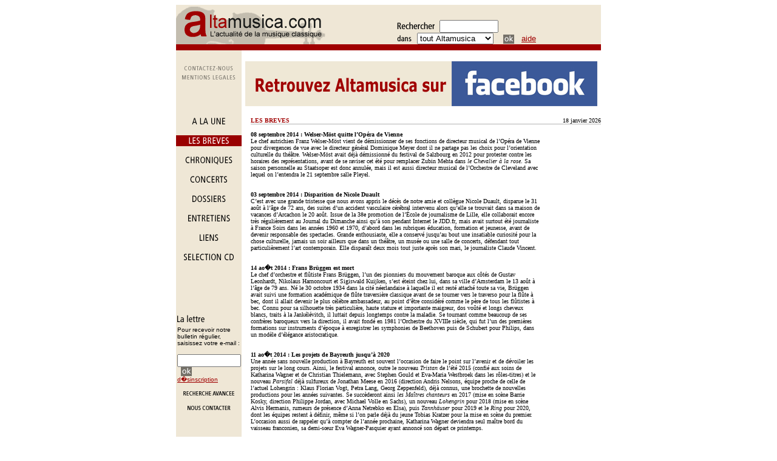

--- FILE ---
content_type: text/html; charset=UTF-8
request_url: http://www.altamusica.com/breves/index.php?pageCourante=42&nbResInf=205&nbPage=197&nbRes=985
body_size: 8402
content:

<html><head><title>Les br&ecirc;ves d'Altamusica</title><meta name=description content=' Retrouver toute l actualite internationale de la musique classique - concerts, entretiens, critiques de concerts, chroniques, dossiers, selection de cd et revues de presse '><meta name=keywords content=' musique classique, musique, classique, chronique, critiques, dossiers, entretiens, revue de presse, Bastille, Garnier, orchestre de Paris, france, paris, concerts, festivals, artistes, compositeurs, music, France, Paris, classical, festival, classiques, classic, music, baroque, orchestre, opera, CD, compact disque, disc, artiste, salle, disque, concert, pianiste, musiques, selection, instruments, classiques, pianistes, concerts, salles, compositeur, composers, disques, billets, pianists, operas, symphony, orchestra, critique musicale, musical review, quatuor, quartet, quotidien, daily, news, selections, auteur, arts, entertainment, art, visual, compact disque, guide, celebrities, performing, media, recordings, reviews, photos, calendar, events, europe, international, interviews, museums, magazines, criticism, journalists, vocal music, cd, instrumental music, piano, violin,, chamber music, cello, viola, profiles, listings, pavarotti, soprano, mezzo, alto, tenor, baritone, bass, choral music, organ, musique classique, op�ra, operetta, musique vocale, musique instrumentale, piano, violon, orchestre symphonique, musique de chambre, violoncelle, alto, profils, calendrier, t�nor, baryton, basse, musique chorale, mp3, france, tenor, professionnel, paris, international '><meta http-equiv='Content-type' content='text/html; charset=utf-8' /> </head><script language=JavaScript>
        
        

	if (document.images){
		var PlanOn = new Image();
		PlanOn.src = 'http://www.altamusica.com/wpic/navplan-on.gif';
		var PlanOff = new Image();
		PlanOff.src = 'http://www.altamusica.com/wpic/navplan-off.gif';
		
		var ContactOn = new Image();
		ContactOn.src = 'http://www.altamusica.com/wpic/navcontact-on.gif';
		var ContactOff = new Image();
		ContactOff.src = 'http://www.altamusica.com/wpic/navcontact-off.gif';
		
		var MentionOn = new Image();
		MentionOn.src = 'http://www.altamusica.com/wpic/navmention-on.gif';
		var MentionOff = new Image();
		MentionOff.src = 'http://www.altamusica.com/wpic/navmention-off.gif';
		
		
		var DanseOn = new Image();
		DanseOn.src = 'http://www.altamusica.com/wpic/nav/leftdanse-on.gif';
		var DanseOff = new Image();
		DanseOff.src = 'http://www.altamusica.com/wpic/nav/leftdanse-off.gif';
		
		var AccueilOn = new Image();
		AccueilOn.src = 'http://www.altamusica.com/wpic/nav/leftaccueil-on.gif';
		var AccueilOff = new Image();
		AccueilOff.src = 'http://www.altamusica.com/wpic/nav/leftaccueil-off.gif';
		
		var BreveOn = new Image();
		BreveOn.src = 'http://www.altamusica.com/wpic/nav/leftbreve-on.gif';
		var BreveOff = new Image();
		BreveOff.src = 'http://www.altamusica.com/wpic/nav/leftbreve-off.gif';
		
		
		var CalendrierOn = new Image();
		CalendrierOn.src = 'http://www.altamusica.com/wpic/nav/leftcalendrier-on.gif';
		var CalendrierOff = new Image();
		CalendrierOff.src = 'http://www.altamusica.com/wpic/nav/leftcalendrier-off.gif';

		
		
		
		var ChroniqueOn = new Image();
		ChroniqueOn.src = 'http://www.altamusica.com/wpic/nav/leftchronique-on.gif';
		var ChroniqueOff = new Image();
		ChroniqueOff.src = 'http://www.altamusica.com/wpic/nav/leftchronique-off.gif';
		
		var ConcertOn = new Image();
		ConcertOn.src = 'http://www.altamusica.com/wpic/nav/leftconcert-on.gif';
		var ConcertOff = new Image();
		ConcertOff.src = 'http://www.altamusica.com/wpic/nav/leftconcert-off.gif';
		
		var DossierOn = new Image();
		DossierOn.src = 'http://www.altamusica.com/wpic/nav/leftdossier-on.gif';
		var DossierOff = new Image();
		DossierOff.src = 'http://www.altamusica.com/wpic/nav/leftdossier-off.gif';
		
		var EntretienOn = new Image();
		EntretienOn.src = 'http://www.altamusica.com/wpic/nav/leftentretien-on.gif';
		var EntretienOff = new Image();
		EntretienOff.src = 'http://www.altamusica.com/wpic/nav/leftentretien-off.gif';
		
		var LiensOn = new Image();
		LiensOn.src = 'http://www.altamusica.com/wpic/nav/leftlien-on.gif';
		var LiensOff = new Image();
		LiensOff.src = 'http://www.altamusica.com/wpic/nav/leftlien-off.gif';
		
		var RevueOn = new Image();
		RevueOn.src = 'http://www.altamusica.com/wpic/nav/leftrevue-on.gif';
		var RevueOff = new Image();
		RevueOff.src = 'http://www.altamusica.com/wpic/nav/leftrevue-off.gif';
		
		var CdOn = new Image();
		CdOn.src = 'http://www.altamusica.com/wpic/nav/leftcd-on.gif';
		var CdOff = new Image();
		CdOff.src = 'http://www.altamusica.com/wpic/nav/leftcd-off.gif';

	
		var LeftcontactOn = new Image();
		LeftcontactOn.src = 'http://www.altamusica.com/wpic/nav/leftcontact-on.gif';
		var LeftcontactOff = new Image();
		LeftcontactOff.src = 'http://www.altamusica.com/wpic/nav/leftcontact-off.gif';
	
	
		var RechercheOn = new Image();
		RechercheOn.src = 'http://www.altamusica.com/wpic/nav/leftrecherche-on.gif';
		var RechercheOff = new Image();
		RechercheOff.src = 'http://www.altamusica.com/wpic/nav/leftrecherche-off.gif';
	
	
		var AuteurOn = new Image();
		AuteurOn.src = 'http://www.altamusica.com/wpic/nav/navauteur-on.gif';
		var AuteurOff = new Image();
		AuteurOff.src = 'http://www.altamusica.com/wpic/nav/navauteur-off.gif';
	
	
		var DateOn = new Image();
		DateOn.src = 'http://www.altamusica.com/wpic/nav/navdate-on.gif';
		var DateOff = new Image();
		DateOff.src = 'http://www.altamusica.com/wpic/nav/navdate-off.gif';
		
		
		var VilleOn = new Image();
		VilleOn.src = 'http://www.altamusica.com/wpic/nav/navville-on.gif';
		var VilleOff = new Image();
		VilleOff.src = 'http://www.altamusica.com/wpic/nav/navville-off.gif';
	
	
	
	
	
	} // Fin du if
	
	function act(imgName) {
		if (document.images) {
			document[imgName].src = eval(imgName + 'On.src');
		}
	}
	
	
	function inact(imgName) {
		if (document.images) {
			document[imgName].src = eval(imgName + 'Off.src');
		}
	}
	
	</script><body bgcolor=white text=#000000 link=#a00000 vlink=#757169 alink=#757169><div align=center><!-- navigation generale --><table width=700 cellpadding=0 cellspacing=0 border=0><tr><td valign=top bgcolor=#EFE7D6><table width=100% cellpadding=0 cellspacing=0 border=0><tr><td valign=bottom width=400 bgcolor=#EFE7D6><a href=http://www.altamusica.com/index.php><img src=http://www.altamusica.com/wpic/nav/logaltamusica3.gif width=246 height=65 border=0 alt='altamusica'></a></td><form method=post action="http://www.altamusica.com/altaSearch.php"><td valign=bottom width=400 bgcolor=#EFE7D6><img src=http://www.altamusica.com/wpic/recherche.gif width=62 height=12 border=0 >&nbsp;<input type=text name=moteur size=10><br><img src=http://www.altamusica.com/wpic/dans.gif width=25 height=12 border=0 > &nbsp;<select name="Rubrique" size=1 ><option value=5>la Chronique</option><option value=3>les Concerts</option><option value=14>la Danse</option><option value=6>les Dossiers</option><option value=1>les Entretiens</option><option value=4>les S&eacute;lections CD</option><option value=all selected>tout Altamusica</option><option value=date>par Date</option><option value=auteur>par Auteur</option></select>&nbsp;&nbsp;<input type=image width=18 height=15 border=0 value=Ok name='Rechercher dans le site' src=http://www.altamusica.com/wpic/nav/boutok.gif align=absmiddle>&nbsp;&nbsp;<font face=arial,helvetica,sans-serif SIZE=2><a href=http://www.altamusica.com/recherche.php>aide</a></font></td></form></tr></table></td></tr><tr><td valign=top bgcolor=#a00000><img src=http://www.altamusica.com/wpic/nav/dot0.gif width=100% height=10 hspace=0 vspace=0 border=0></td></tr></table><table width=700 cellpadding=0 cellspacing=0 border=0><tr><td valign=top bgcolor=#efe7d6 width=108><br><!-- nous contacter	--><a href=http://www.altamusica.com/help/contact.php onmouseout=inact('Contact') onmouseover=act('Contact')><img name=Contact src=http://www.altamusica.com/wpic/navcontact-off.gif width=108 height=18 hspace=0 vspace=0 border=0></a><br><!-- mentions legales	--><a href=http://www.altamusica.com/help/mention.php onmouseout=inact('Mention') onmouseover=act('Mention')><img name=Mention src=http://www.altamusica.com/wpic/navmention-off.gif width=108 height=16 hspace=0 vspace=0 border=0></a><br></td><td valign=top width=592><div align=center><br><a href=http://www.facebook.com/pages/Altamusicacom/342745349082617 target=blank><img src=http://www.altamusica.com/banner/logo_altamusica_facebook_light.jpg border=0 width=580></a><img src=http://www.altamusica.com/wpic/nav/dot0.gif></div></td></tr></table><!-- end navigation generale --><table width=700 cellpadding=0 cellspacing=0 border=0><tr><td valign=top width=108 bgcolor=#EFE7D6><!-- accueil --><a href=http://www.altamusica.com/index.php onmouseout=inact('Accueil') onmouseover=act('Accueil')><img name=Accueil src=http://www.altamusica.com/wpic/nav/leftaccueil-off.gif width=108 height=34 hspace=0 vspace=0 border=0><br><!-- breve --><a href=http://www.altamusica.com/breves/index.php?nbResInf=0&pageCourante=1><img name=Breve src=http://www.altamusica.com/wpic/nav/leftbreve-clic.gif width=108 height=32 hspace=0 vspace=0 border=0></a><br><!-- chronique --><a href=http://www.altamusica.com/chroniques/ onmouseout=inact('Chronique') onmouseover=act('Chronique')><img name=Chronique src=http://www.altamusica.com/wpic/nav/leftchronique-off.gif width=108 height=32 hspace=0 vspace=0 border=0></a><br><!-- concerts --><a href=http://www.altamusica.com/concerts/ onmouseout=inact('Concert') onmouseover=act('Concert')><img name=Concert src=http://www.altamusica.com/wpic/nav/leftconcert-off.gif hspace=0 vspace=0 border=0></a><br><!-- dossiers --><a href=http://www.altamusica.com/dossiers/ onmouseout=inact('Dossier') onmouseover=act('Dossier')><img name=Dossier src=http://www.altamusica.com/wpic/nav/leftdossier-off.gif width=108 height=32 hspace=0 vspace=0 border=0></a><br><!-- entretien --><a href=http://www.altamusica.com/entretiens/ onmouseout=inact('Entretien') onmouseover=act('Entretien')><img name=Entretien src=http://www.altamusica.com/wpic/nav/leftentretien-off.gif width=108 height=32 hspace=0 vspace=0 border=0></a><br><!-- liens --><a href=http://www.altamusica.com/liens/ onmouseout=inact('Liens') onmouseover=act('Liens')><img name=Liens src=http://www.altamusica.com/wpic/nav/leftlien-off.gif width=108 height=32 hspace=0 vspace=0 border=0></a><br><!-- selection cd --><a href=http://www.altamusica.com/selectioncd/ onmouseout=inact('Cd') onmouseover=act('Cd')><img name=Cd src=http://www.altamusica.com/wpic/nav/leftcd-off.gif width=108 height=32 hspace=0 vspace=0 border=0></a><br><br><p>&nbsp;<br><p>&nbsp;<br><table width=108 bgcolor='#EFE7D6' cellpadding=0 cellspacing=0 border=0><tr><td><img src=http://www.altamusica.com/wpic/nav/dot0.gif width=2 height=1 hspace=0 vspace=0 border=0></td><form method=post action="http://www.altamusica.com/help/lettre.php"><td valign=top><font face=verdana,helvetica,sans-serif size=2><img src=http://www.altamusica.com/wpic/nav/lettre2.gif width=46 height=19 border=0><br><font size=-2 face=helvetica,verdana,sans-serif><font face=helvetica size=1>Pour recevoir notre bulletin r&eacute;gulier,<br> saisissez votre e-mail :<p><input type=text name=email size=11></font> &nbsp; <input type=hidden name=action value='inscription'><input type=image width=18 height=15 border=0 value=Ok name=Ok src=http://www.altamusica.com/wpic/nav/boutok.gif align=absmiddle><br><a href=http://www.altamusica.com/help/inscription.php>d�sinscription</a><br><br></font></td></form></tr></table><!-- recherche --><a href=http://www.altamusica.com/recherche.php onmouseout=inact('Recherche') onmouseover=act('Recherche')><img name=Recherche src=http://www.altamusica.com/wpic/nav/leftrecherche-off.gif width=108 height=13 hspace=0 vspace=0 border=0></a><br><!-- contact --><a href=http://www.altamusica.com/help/contact.php onmouseout=inact('Leftcontact') onmouseover=act('Leftcontact')><img name=Leftcontact src=http://www.altamusica.com/wpic/nav/leftcontact-off.gif width=108 height=24hspace=0 vspace=0 border=0></a><br><!-- end rubriques --></font></td><!-- end NAVIGATION GAUCHE --><td><img src=http://www.altamusica.com/wpic/nav/dot0.gif width=5 height=1 hspace=0 vspace=0 border=0></td><td valign=top width=577><br><table width=100% cellpadding=0 cellspacing=0 border=0><tr><td width=60% valign=top><font face='verdana' size=1><font color=#a00000><b>LES BREVES</b></font></font></td><td width=40% valign=top><font face='verdana' size=1><div align=right>18 janvier 2026</div></font></td></tr><tr><td colspan=2 bgcolor=#b2b2b2><font face=verdana,helvetica,sans-serif size=2><img src=/wpic/nav/dot0.gif width=1 hspace=0 vspace=0 border=0></font></td></tr></table><table width=477 cellpadding=0 cellspacing=0 border=0><tr><td width=477 valign=top><font face='verdana' size=1><a name=2828><br></a><b>08 septembre 2014 : <B>Welser-Möst quitte l’Opéra de Vienne</B></b><br>Le chef autrichien Franz Welser-Möst vient de démissionner de ses fonctions de directeur musical de l’Opéra de Vienne pour divergences de vue avec le directeur général Dominique Meyer dont il ne partage pas les choix pour l’orientation culturelle du théâtre. Welser-Möst avait déjà démissionné du festival de Salzbourg en 2012 pour protester contre les horaires des représentations, avant de se raviser cet été pour remplacer Zubin Mehta dans <I>le Chevalier à la rose</I>. Sa saison personnelle au Staatsoper est donc annulée, mais il est aussi directeur musical de l’Orchestre de Cleveland avec lequel on l’entendra le 21 septembre salle Pleyel.<br><br><a name=2827><br></a><b>03 septembre 2014 : <B>Disparition de Nicole Duault</B></b><br>C’est avec une grande tristesse que nous avons appris le décès de notre amie et collègue Nicole Duault, disparue le 31 août à l’âge de 72 ans, des suites d’un accident vasculaire cérébral intervenu alors qu’elle se trouvait dans sa maison de vacances d’Arcachon le 20 août. Issue de la 38e promotion de l’École de journalisme de Lille, elle collaborait encore très régulièrement au Journal du Dimanche ainsi qu’à son pendant Internet le JDD.fr, mais avait surtout été journaliste à France Soirs dans les années 1960 et 1970, d’abord dans les rubriques éducation, formation et jeunesse, avant de devenir responsable des spectacles. Grande enthousiaste, elle a conservé jusqu’au bout une insatiable curiosité pour la chose culturelle, jamais un soir ailleurs que dans un théâtre, un musée ou une salle de concerts, défendant tout particulièrement l’art contemporain. Elle disparaît deux mois tout juste après son mari, le journaliste Claude Vincent.<br><br><a name=2826><br></a><b>14 ao�t 2014 : <B>Frans Brüggen est mort</B></b><br>Le chef d’orchestre et flûtiste Frans Brüggen, l’un des pionniers du mouvement baroque aux côtés de Gustav Leonhardt, Nikolaus Harnoncourt et Sigiswald Kuijken, s’est éteint chez lui, dans sa ville d’Amsterdam le 13 août à l’âge de 79 ans. Né le 30 octobre 1934 dans la cité néerlandaise à laquelle il est resté attaché toute sa vie, Brüggen avait suivi une formation académique de flûte traversière classique avant de se tourner vers le traverso pour la flûte à bec, dont il allait devenir le plus célèbre ambassadeur, au point d’être considéré comme le père de tous les flûtistes à bec. Connu pour sa silhouette très particulière, haute stature et importante maigreur, dos voûté et longs cheveux blancs, traits à la Jankélévitch, il luttait depuis longtemps contre la maladie. Se tournant comme beaucoup de ses confrères baroqueux vers la direction, il avait fondé en 1981 l’Orchestre du XVIIIe siècle, qui fut l’un des premières formations sur instruments d’époque à enregistrer les symphonies de Beethoven puis de Schubert pour Philips, dans un modèle d’élégance aristocratique.<br><br><a name=2825><br></a><b>11 ao�t 2014 : <B>Les projets de Bayreuth jusqu’à 2020</B></b><br>Une année sans nouvelle production à Bayreuth est souvent l’occasion de faire le point sur l’avenir et de dévoiler les projets sur le long cours. Ainsi, le festival annonce, outre le nouveau <I>Tristan</I> de l’été 2015 (confié aux soins de Katharina Wagner et de Christian Thielemann, avec Stephen Gould et Eva-Maria Westbroek dans les rôles-titres) et le nouveau <I>Parsifal</I> déjà sulfureux de Jonathan Meese en 2016 (direction Andris Nelsons, équipe proche de celle de l’actuel Lohengrin : Klaus Florian Vogt, Petra Lang, Georg Zeppenfeld), déjà connus, une brochette de nouvelles productions pour les années suivantes. Se succèderont ainsi <I>les Maîtres chanteurs</I> en 2017 (mise en scène Barrie Kosky, direction Philippe Jordan, avec Michael Volle en Sachs), un nouveau <I>Lohengrin</I> pour 2018 (mise en scène Alvis Hermanis, rumeurs de présence d’Anna Netrebko en Elsa), puis <I>Tannhäuser</I> pour 2019 et le <I>Ring</I> pour 2020, dont les équipes restent à définir, même si l’on parle déjà du jeune Tobias Kratzer pour la mise en scène du premier. L’occasion aussi de rappeler qu’à compter de l’année prochaine, Katharina Wagner deviendra seul maître bord du vaisseau franconien, sa demi-sœur Eva Wagner-Pasquier ayant annoncé son départ ce printemps.<br><br><a name=2824><br></a><b>28 juillet 2014 : <B>Décès de Carlo Bergonzi</B></b><br>Carlo Bergonzi, qui vient de décéder à l’âge de 90 ans, fut l’une des figures majeures du monde des ténors en ces années 1960 si riches en très belles voix. Né près de Parme en 1924, il commença ses études vocales dans sa ville natale à 14 ans, études interrompues par la Seconde Guerre mondiale. Fait prisonnier par les Allemands, il fut interné dans un camp mais libéré à la fin des hostilités, et il reprit son travail vocal, au Conservatoire Boito de Parme. Il débuta très vite une carrière professionnelle, mais comme baryton. En 1948, il débutait en chantant Figaro dans <I>le Barbier de Séville</I>. Il pratiqua ce répertoire jusqu’en 1951 où, ayant retravaillé sa voix, il faisait de seconds débuts, cette fois comme ténor dans <I>André Chénier</I> de Giordano. La gloire lui vint quand il aborda les grands rôles verdiens sur les grandes scènes mondiales. En 1956, il chantait Radamès dans <I>Aïda</I> au Metropolitan Opera de New York, théâtre dont il fut l’une des gloires. Partenaire très fréquent de la Tebaldi notamment au disque, il parcourut au plus haut niveau le répertoire vériste et verdien notamment dans le monde entier. Sa voix, si elle n’avait pas la puissance naturelle de certains de ses rivaux, était si bien en place qu’elle passait n’importe quel orchestre dans n’importe quel lieu, y compris par exemple dans les rôles les plus lourds de Verdi, au Colón de Buenos Aires ou à Vérone. Elle se caractérisait par la subtilité d’une émission très raffinée, par un timbre musical et d’une superbe couleur, par un art du phrasé qui rendait avant tout justice à la musique. Ce n’était pas un très bon comédien, mais ses personnages prenaient vie grâce à son art du chant qui comme après lui Pavarotti suffisait à transporter les publics les plus difficiles et les plus nombreux. Sa discographie est abondante et laisse une trace fidèle de cette voix d’exception menée par un grand musicien.<br><br>&nbsp;<br></font></td></tr></table><div align=right><font face=verdana,verdana,sans-serif size=1>[&nbsp; &nbsp;page <a href=http://www.altamusica.com/breves/index.php?pageCourante=1&nbResInf=0&nbPage=200&nbRes=999#Ancre>1</a>&nbsp;<a href=http://www.altamusica.com/breves/index.php?pageCourante=2&nbResInf=5&nbPage=200&nbRes=999#Ancre>2</a>&nbsp;<a href=http://www.altamusica.com/breves/index.php?pageCourante=3&nbResInf=10&nbPage=200&nbRes=999#Ancre>3</a>&nbsp;<a href=http://www.altamusica.com/breves/index.php?pageCourante=4&nbResInf=15&nbPage=200&nbRes=999#Ancre>4</a>&nbsp;<a href=http://www.altamusica.com/breves/index.php?pageCourante=5&nbResInf=20&nbPage=200&nbRes=999#Ancre>5</a>&nbsp;<a href=http://www.altamusica.com/breves/index.php?pageCourante=6&nbResInf=25&nbPage=200&nbRes=999#Ancre>6</a>&nbsp;<a href=http://www.altamusica.com/breves/index.php?pageCourante=7&nbResInf=30&nbPage=200&nbRes=999#Ancre>7</a>&nbsp;<a href=http://www.altamusica.com/breves/index.php?pageCourante=8&nbResInf=35&nbPage=200&nbRes=999#Ancre>8</a>&nbsp;<a href=http://www.altamusica.com/breves/index.php?pageCourante=9&nbResInf=40&nbPage=200&nbRes=999#Ancre>9</a>&nbsp;<a href=http://www.altamusica.com/breves/index.php?pageCourante=10&nbResInf=45&nbPage=200&nbRes=999#Ancre>10</a>&nbsp;<a href=http://www.altamusica.com/breves/index.php?pageCourante=11&nbResInf=50&nbPage=200&nbRes=999#Ancre>11</a>&nbsp;<a href=http://www.altamusica.com/breves/index.php?pageCourante=12&nbResInf=55&nbPage=200&nbRes=999#Ancre>12</a>&nbsp;<a href=http://www.altamusica.com/breves/index.php?pageCourante=13&nbResInf=60&nbPage=200&nbRes=999#Ancre>13</a>&nbsp;<a href=http://www.altamusica.com/breves/index.php?pageCourante=14&nbResInf=65&nbPage=200&nbRes=999#Ancre>14</a>&nbsp;<a href=http://www.altamusica.com/breves/index.php?pageCourante=15&nbResInf=70&nbPage=200&nbRes=999#Ancre>15</a>&nbsp;<a href=http://www.altamusica.com/breves/index.php?pageCourante=16&nbResInf=75&nbPage=200&nbRes=999#Ancre>16</a>&nbsp;<a href=http://www.altamusica.com/breves/index.php?pageCourante=17&nbResInf=80&nbPage=200&nbRes=999#Ancre>17</a>&nbsp;<a href=http://www.altamusica.com/breves/index.php?pageCourante=18&nbResInf=85&nbPage=200&nbRes=999#Ancre>18</a>&nbsp;<a href=http://www.altamusica.com/breves/index.php?pageCourante=19&nbResInf=90&nbPage=200&nbRes=999#Ancre>19</a>&nbsp;<a href=http://www.altamusica.com/breves/index.php?pageCourante=20&nbResInf=95&nbPage=200&nbRes=999#Ancre>20</a>&nbsp;<a href=http://www.altamusica.com/breves/index.php?pageCourante=21&nbResInf=100&nbPage=200&nbRes=999#Ancre>21</a>&nbsp;<a href=http://www.altamusica.com/breves/index.php?pageCourante=22&nbResInf=105&nbPage=200&nbRes=999#Ancre>22</a>&nbsp;<a href=http://www.altamusica.com/breves/index.php?pageCourante=23&nbResInf=110&nbPage=200&nbRes=999#Ancre>23</a>&nbsp;<a href=http://www.altamusica.com/breves/index.php?pageCourante=24&nbResInf=115&nbPage=200&nbRes=999#Ancre>24</a>&nbsp;<a href=http://www.altamusica.com/breves/index.php?pageCourante=25&nbResInf=120&nbPage=200&nbRes=999#Ancre>25</a>&nbsp;<a href=http://www.altamusica.com/breves/index.php?pageCourante=26&nbResInf=125&nbPage=200&nbRes=999#Ancre>26</a>&nbsp;<a href=http://www.altamusica.com/breves/index.php?pageCourante=27&nbResInf=130&nbPage=200&nbRes=999#Ancre>27</a>&nbsp;<a href=http://www.altamusica.com/breves/index.php?pageCourante=28&nbResInf=135&nbPage=200&nbRes=999#Ancre>28</a>&nbsp;<a href=http://www.altamusica.com/breves/index.php?pageCourante=29&nbResInf=140&nbPage=200&nbRes=999#Ancre>29</a>&nbsp;<a href=http://www.altamusica.com/breves/index.php?pageCourante=30&nbResInf=145&nbPage=200&nbRes=999#Ancre>30</a>&nbsp;<a href=http://www.altamusica.com/breves/index.php?pageCourante=31&nbResInf=150&nbPage=200&nbRes=999#Ancre>31</a>&nbsp;<a href=http://www.altamusica.com/breves/index.php?pageCourante=32&nbResInf=155&nbPage=200&nbRes=999#Ancre>32</a>&nbsp;<a href=http://www.altamusica.com/breves/index.php?pageCourante=33&nbResInf=160&nbPage=200&nbRes=999#Ancre>33</a>&nbsp;<a href=http://www.altamusica.com/breves/index.php?pageCourante=34&nbResInf=165&nbPage=200&nbRes=999#Ancre>34</a>&nbsp;<a href=http://www.altamusica.com/breves/index.php?pageCourante=35&nbResInf=170&nbPage=200&nbRes=999#Ancre>35</a>&nbsp;<a href=http://www.altamusica.com/breves/index.php?pageCourante=36&nbResInf=175&nbPage=200&nbRes=999#Ancre>36</a>&nbsp;<a href=http://www.altamusica.com/breves/index.php?pageCourante=37&nbResInf=180&nbPage=200&nbRes=999#Ancre>37</a>&nbsp;<a href=http://www.altamusica.com/breves/index.php?pageCourante=38&nbResInf=185&nbPage=200&nbRes=999#Ancre>38</a>&nbsp;<a href=http://www.altamusica.com/breves/index.php?pageCourante=39&nbResInf=190&nbPage=200&nbRes=999#Ancre>39</a>&nbsp;<a href=http://www.altamusica.com/breves/index.php?pageCourante=40&nbResInf=195&nbPage=200&nbRes=999#Ancre>40</a>&nbsp;<a href=http://www.altamusica.com/breves/index.php?pageCourante=41&nbResInf=200&nbPage=200&nbRes=999#Ancre>41</a>&nbsp;<a href=http://www.altamusica.com/breves/index.php?pageCourante=42&nbResInf=205&nbPage=200&nbRes=999#Ancre>42</a>&nbsp;<a href=http://www.altamusica.com/breves/index.php?pageCourante=43&nbResInf=210&nbPage=200&nbRes=999#Ancre>43</a>&nbsp;<a href=http://www.altamusica.com/breves/index.php?pageCourante=44&nbResInf=215&nbPage=200&nbRes=999#Ancre>44</a>&nbsp;<a href=http://www.altamusica.com/breves/index.php?pageCourante=45&nbResInf=220&nbPage=200&nbRes=999#Ancre>45</a>&nbsp;<a href=http://www.altamusica.com/breves/index.php?pageCourante=46&nbResInf=225&nbPage=200&nbRes=999#Ancre>46</a>&nbsp;<a href=http://www.altamusica.com/breves/index.php?pageCourante=47&nbResInf=230&nbPage=200&nbRes=999#Ancre>47</a>&nbsp;<a href=http://www.altamusica.com/breves/index.php?pageCourante=48&nbResInf=235&nbPage=200&nbRes=999#Ancre>48</a>&nbsp;<a href=http://www.altamusica.com/breves/index.php?pageCourante=49&nbResInf=240&nbPage=200&nbRes=999#Ancre>49</a>&nbsp;<a href=http://www.altamusica.com/breves/index.php?pageCourante=50&nbResInf=245&nbPage=200&nbRes=999#Ancre>50</a>&nbsp;<a href=http://www.altamusica.com/breves/index.php?pageCourante=51&nbResInf=250&nbPage=200&nbRes=999#Ancre>51</a>&nbsp;<a href=http://www.altamusica.com/breves/index.php?pageCourante=52&nbResInf=255&nbPage=200&nbRes=999#Ancre>52</a>&nbsp;<a href=http://www.altamusica.com/breves/index.php?pageCourante=53&nbResInf=260&nbPage=200&nbRes=999#Ancre>53</a>&nbsp;<a href=http://www.altamusica.com/breves/index.php?pageCourante=54&nbResInf=265&nbPage=200&nbRes=999#Ancre>54</a>&nbsp;<a href=http://www.altamusica.com/breves/index.php?pageCourante=55&nbResInf=270&nbPage=200&nbRes=999#Ancre>55</a>&nbsp;<a href=http://www.altamusica.com/breves/index.php?pageCourante=56&nbResInf=275&nbPage=200&nbRes=999#Ancre>56</a>&nbsp;<a href=http://www.altamusica.com/breves/index.php?pageCourante=57&nbResInf=280&nbPage=200&nbRes=999#Ancre>57</a>&nbsp;<a href=http://www.altamusica.com/breves/index.php?pageCourante=58&nbResInf=285&nbPage=200&nbRes=999#Ancre>58</a>&nbsp;<a href=http://www.altamusica.com/breves/index.php?pageCourante=59&nbResInf=290&nbPage=200&nbRes=999#Ancre>59</a>&nbsp;<a href=http://www.altamusica.com/breves/index.php?pageCourante=60&nbResInf=295&nbPage=200&nbRes=999#Ancre>60</a>&nbsp;<a href=http://www.altamusica.com/breves/index.php?pageCourante=61&nbResInf=300&nbPage=200&nbRes=999#Ancre>61</a>&nbsp;<a href=http://www.altamusica.com/breves/index.php?pageCourante=62&nbResInf=305&nbPage=200&nbRes=999#Ancre>62</a>&nbsp;<a href=http://www.altamusica.com/breves/index.php?pageCourante=63&nbResInf=310&nbPage=200&nbRes=999#Ancre>63</a>&nbsp;<a href=http://www.altamusica.com/breves/index.php?pageCourante=64&nbResInf=315&nbPage=200&nbRes=999#Ancre>64</a>&nbsp;<a href=http://www.altamusica.com/breves/index.php?pageCourante=65&nbResInf=320&nbPage=200&nbRes=999#Ancre>65</a>&nbsp;<a href=http://www.altamusica.com/breves/index.php?pageCourante=66&nbResInf=325&nbPage=200&nbRes=999#Ancre>66</a>&nbsp;<a href=http://www.altamusica.com/breves/index.php?pageCourante=67&nbResInf=330&nbPage=200&nbRes=999#Ancre>67</a>&nbsp;<a href=http://www.altamusica.com/breves/index.php?pageCourante=68&nbResInf=335&nbPage=200&nbRes=999#Ancre>68</a>&nbsp;<a href=http://www.altamusica.com/breves/index.php?pageCourante=69&nbResInf=340&nbPage=200&nbRes=999#Ancre>69</a>&nbsp;<a href=http://www.altamusica.com/breves/index.php?pageCourante=70&nbResInf=345&nbPage=200&nbRes=999#Ancre>70</a>&nbsp;<a href=http://www.altamusica.com/breves/index.php?pageCourante=71&nbResInf=350&nbPage=200&nbRes=999#Ancre>71</a>&nbsp;<a href=http://www.altamusica.com/breves/index.php?pageCourante=72&nbResInf=355&nbPage=200&nbRes=999#Ancre>72</a>&nbsp;<a href=http://www.altamusica.com/breves/index.php?pageCourante=73&nbResInf=360&nbPage=200&nbRes=999#Ancre>73</a>&nbsp;<a href=http://www.altamusica.com/breves/index.php?pageCourante=74&nbResInf=365&nbPage=200&nbRes=999#Ancre>74</a>&nbsp;<a href=http://www.altamusica.com/breves/index.php?pageCourante=75&nbResInf=370&nbPage=200&nbRes=999#Ancre>75</a>&nbsp;<a href=http://www.altamusica.com/breves/index.php?pageCourante=76&nbResInf=375&nbPage=200&nbRes=999#Ancre>76</a>&nbsp;<a href=http://www.altamusica.com/breves/index.php?pageCourante=77&nbResInf=380&nbPage=200&nbRes=999#Ancre>77</a>&nbsp;<a href=http://www.altamusica.com/breves/index.php?pageCourante=78&nbResInf=385&nbPage=200&nbRes=999#Ancre>78</a>&nbsp;<a href=http://www.altamusica.com/breves/index.php?pageCourante=79&nbResInf=390&nbPage=200&nbRes=999#Ancre>79</a>&nbsp;<a href=http://www.altamusica.com/breves/index.php?pageCourante=80&nbResInf=395&nbPage=200&nbRes=999#Ancre>80</a>&nbsp;<a href=http://www.altamusica.com/breves/index.php?pageCourante=81&nbResInf=400&nbPage=200&nbRes=999#Ancre>81</a>&nbsp;<a href=http://www.altamusica.com/breves/index.php?pageCourante=82&nbResInf=405&nbPage=200&nbRes=999#Ancre>82</a>&nbsp;<a href=http://www.altamusica.com/breves/index.php?pageCourante=83&nbResInf=410&nbPage=200&nbRes=999#Ancre>83</a>&nbsp;<a href=http://www.altamusica.com/breves/index.php?pageCourante=84&nbResInf=415&nbPage=200&nbRes=999#Ancre>84</a>&nbsp;<a href=http://www.altamusica.com/breves/index.php?pageCourante=85&nbResInf=420&nbPage=200&nbRes=999#Ancre>85</a>&nbsp;<a href=http://www.altamusica.com/breves/index.php?pageCourante=86&nbResInf=425&nbPage=200&nbRes=999#Ancre>86</a>&nbsp;<a href=http://www.altamusica.com/breves/index.php?pageCourante=87&nbResInf=430&nbPage=200&nbRes=999#Ancre>87</a>&nbsp;<a href=http://www.altamusica.com/breves/index.php?pageCourante=88&nbResInf=435&nbPage=200&nbRes=999#Ancre>88</a>&nbsp;<a href=http://www.altamusica.com/breves/index.php?pageCourante=89&nbResInf=440&nbPage=200&nbRes=999#Ancre>89</a>&nbsp;<a href=http://www.altamusica.com/breves/index.php?pageCourante=90&nbResInf=445&nbPage=200&nbRes=999#Ancre>90</a>&nbsp;<a href=http://www.altamusica.com/breves/index.php?pageCourante=91&nbResInf=450&nbPage=200&nbRes=999#Ancre>91</a>&nbsp;<a href=http://www.altamusica.com/breves/index.php?pageCourante=92&nbResInf=455&nbPage=200&nbRes=999#Ancre>92</a>&nbsp;<a href=http://www.altamusica.com/breves/index.php?pageCourante=93&nbResInf=460&nbPage=200&nbRes=999#Ancre>93</a>&nbsp;<a href=http://www.altamusica.com/breves/index.php?pageCourante=94&nbResInf=465&nbPage=200&nbRes=999#Ancre>94</a>&nbsp;<a href=http://www.altamusica.com/breves/index.php?pageCourante=95&nbResInf=470&nbPage=200&nbRes=999#Ancre>95</a>&nbsp;<a href=http://www.altamusica.com/breves/index.php?pageCourante=96&nbResInf=475&nbPage=200&nbRes=999#Ancre>96</a>&nbsp;<a href=http://www.altamusica.com/breves/index.php?pageCourante=97&nbResInf=480&nbPage=200&nbRes=999#Ancre>97</a>&nbsp;<a href=http://www.altamusica.com/breves/index.php?pageCourante=98&nbResInf=485&nbPage=200&nbRes=999#Ancre>98</a>&nbsp;<a href=http://www.altamusica.com/breves/index.php?pageCourante=99&nbResInf=490&nbPage=200&nbRes=999#Ancre>99</a>&nbsp;<a href=http://www.altamusica.com/breves/index.php?pageCourante=100&nbResInf=495&nbPage=200&nbRes=999#Ancre>100</a>&nbsp;<a href=http://www.altamusica.com/breves/index.php?pageCourante=101&nbResInf=500&nbPage=200&nbRes=999#Ancre>101</a>&nbsp;<a href=http://www.altamusica.com/breves/index.php?pageCourante=102&nbResInf=505&nbPage=200&nbRes=999#Ancre>102</a>&nbsp;<a href=http://www.altamusica.com/breves/index.php?pageCourante=103&nbResInf=510&nbPage=200&nbRes=999#Ancre>103</a>&nbsp;<a href=http://www.altamusica.com/breves/index.php?pageCourante=104&nbResInf=515&nbPage=200&nbRes=999#Ancre>104</a>&nbsp;<a href=http://www.altamusica.com/breves/index.php?pageCourante=105&nbResInf=520&nbPage=200&nbRes=999#Ancre>105</a>&nbsp;<a href=http://www.altamusica.com/breves/index.php?pageCourante=106&nbResInf=525&nbPage=200&nbRes=999#Ancre>106</a>&nbsp;<a href=http://www.altamusica.com/breves/index.php?pageCourante=107&nbResInf=530&nbPage=200&nbRes=999#Ancre>107</a>&nbsp;<a href=http://www.altamusica.com/breves/index.php?pageCourante=108&nbResInf=535&nbPage=200&nbRes=999#Ancre>108</a>&nbsp;<a href=http://www.altamusica.com/breves/index.php?pageCourante=109&nbResInf=540&nbPage=200&nbRes=999#Ancre>109</a>&nbsp;<a href=http://www.altamusica.com/breves/index.php?pageCourante=110&nbResInf=545&nbPage=200&nbRes=999#Ancre>110</a>&nbsp;<a href=http://www.altamusica.com/breves/index.php?pageCourante=111&nbResInf=550&nbPage=200&nbRes=999#Ancre>111</a>&nbsp;<a href=http://www.altamusica.com/breves/index.php?pageCourante=112&nbResInf=555&nbPage=200&nbRes=999#Ancre>112</a>&nbsp;<a href=http://www.altamusica.com/breves/index.php?pageCourante=113&nbResInf=560&nbPage=200&nbRes=999#Ancre>113</a>&nbsp;<a href=http://www.altamusica.com/breves/index.php?pageCourante=114&nbResInf=565&nbPage=200&nbRes=999#Ancre>114</a>&nbsp;<a href=http://www.altamusica.com/breves/index.php?pageCourante=115&nbResInf=570&nbPage=200&nbRes=999#Ancre>115</a>&nbsp;<a href=http://www.altamusica.com/breves/index.php?pageCourante=116&nbResInf=575&nbPage=200&nbRes=999#Ancre>116</a>&nbsp;<a href=http://www.altamusica.com/breves/index.php?pageCourante=117&nbResInf=580&nbPage=200&nbRes=999#Ancre>117</a>&nbsp;<a href=http://www.altamusica.com/breves/index.php?pageCourante=118&nbResInf=585&nbPage=200&nbRes=999#Ancre>118</a>&nbsp;<a href=http://www.altamusica.com/breves/index.php?pageCourante=119&nbResInf=590&nbPage=200&nbRes=999#Ancre>119</a>&nbsp;<a href=http://www.altamusica.com/breves/index.php?pageCourante=120&nbResInf=595&nbPage=200&nbRes=999#Ancre>120</a>&nbsp;<a href=http://www.altamusica.com/breves/index.php?pageCourante=121&nbResInf=600&nbPage=200&nbRes=999#Ancre>121</a>&nbsp;<a href=http://www.altamusica.com/breves/index.php?pageCourante=122&nbResInf=605&nbPage=200&nbRes=999#Ancre>122</a>&nbsp;<a href=http://www.altamusica.com/breves/index.php?pageCourante=123&nbResInf=610&nbPage=200&nbRes=999#Ancre>123</a>&nbsp;<a href=http://www.altamusica.com/breves/index.php?pageCourante=124&nbResInf=615&nbPage=200&nbRes=999#Ancre>124</a>&nbsp;<a href=http://www.altamusica.com/breves/index.php?pageCourante=125&nbResInf=620&nbPage=200&nbRes=999#Ancre>125</a>&nbsp;<a href=http://www.altamusica.com/breves/index.php?pageCourante=126&nbResInf=625&nbPage=200&nbRes=999#Ancre>126</a>&nbsp;<a href=http://www.altamusica.com/breves/index.php?pageCourante=127&nbResInf=630&nbPage=200&nbRes=999#Ancre>127</a>&nbsp;<a href=http://www.altamusica.com/breves/index.php?pageCourante=128&nbResInf=635&nbPage=200&nbRes=999#Ancre>128</a>&nbsp;<a href=http://www.altamusica.com/breves/index.php?pageCourante=129&nbResInf=640&nbPage=200&nbRes=999#Ancre>129</a>&nbsp;<a href=http://www.altamusica.com/breves/index.php?pageCourante=130&nbResInf=645&nbPage=200&nbRes=999#Ancre>130</a>&nbsp;<a href=http://www.altamusica.com/breves/index.php?pageCourante=131&nbResInf=650&nbPage=200&nbRes=999#Ancre>131</a>&nbsp;<a href=http://www.altamusica.com/breves/index.php?pageCourante=132&nbResInf=655&nbPage=200&nbRes=999#Ancre>132</a>&nbsp;<a href=http://www.altamusica.com/breves/index.php?pageCourante=133&nbResInf=660&nbPage=200&nbRes=999#Ancre>133</a>&nbsp;<a href=http://www.altamusica.com/breves/index.php?pageCourante=134&nbResInf=665&nbPage=200&nbRes=999#Ancre>134</a>&nbsp;<a href=http://www.altamusica.com/breves/index.php?pageCourante=135&nbResInf=670&nbPage=200&nbRes=999#Ancre>135</a>&nbsp;<a href=http://www.altamusica.com/breves/index.php?pageCourante=136&nbResInf=675&nbPage=200&nbRes=999#Ancre>136</a>&nbsp;<a href=http://www.altamusica.com/breves/index.php?pageCourante=137&nbResInf=680&nbPage=200&nbRes=999#Ancre>137</a>&nbsp;<a href=http://www.altamusica.com/breves/index.php?pageCourante=138&nbResInf=685&nbPage=200&nbRes=999#Ancre>138</a>&nbsp;<a href=http://www.altamusica.com/breves/index.php?pageCourante=139&nbResInf=690&nbPage=200&nbRes=999#Ancre>139</a>&nbsp;<a href=http://www.altamusica.com/breves/index.php?pageCourante=140&nbResInf=695&nbPage=200&nbRes=999#Ancre>140</a>&nbsp;<a href=http://www.altamusica.com/breves/index.php?pageCourante=141&nbResInf=700&nbPage=200&nbRes=999#Ancre>141</a>&nbsp;<a href=http://www.altamusica.com/breves/index.php?pageCourante=142&nbResInf=705&nbPage=200&nbRes=999#Ancre>142</a>&nbsp;<a href=http://www.altamusica.com/breves/index.php?pageCourante=143&nbResInf=710&nbPage=200&nbRes=999#Ancre>143</a>&nbsp;<a href=http://www.altamusica.com/breves/index.php?pageCourante=144&nbResInf=715&nbPage=200&nbRes=999#Ancre>144</a>&nbsp;<a href=http://www.altamusica.com/breves/index.php?pageCourante=145&nbResInf=720&nbPage=200&nbRes=999#Ancre>145</a>&nbsp;<a href=http://www.altamusica.com/breves/index.php?pageCourante=146&nbResInf=725&nbPage=200&nbRes=999#Ancre>146</a>&nbsp;<a href=http://www.altamusica.com/breves/index.php?pageCourante=147&nbResInf=730&nbPage=200&nbRes=999#Ancre>147</a>&nbsp;<a href=http://www.altamusica.com/breves/index.php?pageCourante=148&nbResInf=735&nbPage=200&nbRes=999#Ancre>148</a>&nbsp;<a href=http://www.altamusica.com/breves/index.php?pageCourante=149&nbResInf=740&nbPage=200&nbRes=999#Ancre>149</a>&nbsp;<a href=http://www.altamusica.com/breves/index.php?pageCourante=150&nbResInf=745&nbPage=200&nbRes=999#Ancre>150</a>&nbsp;<a href=http://www.altamusica.com/breves/index.php?pageCourante=151&nbResInf=750&nbPage=200&nbRes=999#Ancre>151</a>&nbsp;<a href=http://www.altamusica.com/breves/index.php?pageCourante=152&nbResInf=755&nbPage=200&nbRes=999#Ancre>152</a>&nbsp;<a href=http://www.altamusica.com/breves/index.php?pageCourante=153&nbResInf=760&nbPage=200&nbRes=999#Ancre>153</a>&nbsp;<a href=http://www.altamusica.com/breves/index.php?pageCourante=154&nbResInf=765&nbPage=200&nbRes=999#Ancre>154</a>&nbsp;<a href=http://www.altamusica.com/breves/index.php?pageCourante=155&nbResInf=770&nbPage=200&nbRes=999#Ancre>155</a>&nbsp;<a href=http://www.altamusica.com/breves/index.php?pageCourante=156&nbResInf=775&nbPage=200&nbRes=999#Ancre>156</a>&nbsp;<a href=http://www.altamusica.com/breves/index.php?pageCourante=157&nbResInf=780&nbPage=200&nbRes=999#Ancre>157</a>&nbsp;<a href=http://www.altamusica.com/breves/index.php?pageCourante=158&nbResInf=785&nbPage=200&nbRes=999#Ancre>158</a>&nbsp;<a href=http://www.altamusica.com/breves/index.php?pageCourante=159&nbResInf=790&nbPage=200&nbRes=999#Ancre>159</a>&nbsp;<a href=http://www.altamusica.com/breves/index.php?pageCourante=160&nbResInf=795&nbPage=200&nbRes=999#Ancre>160</a>&nbsp;<a href=http://www.altamusica.com/breves/index.php?pageCourante=161&nbResInf=800&nbPage=200&nbRes=999#Ancre>161</a>&nbsp;<a href=http://www.altamusica.com/breves/index.php?pageCourante=162&nbResInf=805&nbPage=200&nbRes=999#Ancre>162</a>&nbsp;<a href=http://www.altamusica.com/breves/index.php?pageCourante=163&nbResInf=810&nbPage=200&nbRes=999#Ancre>163</a>&nbsp;<a href=http://www.altamusica.com/breves/index.php?pageCourante=164&nbResInf=815&nbPage=200&nbRes=999#Ancre>164</a>&nbsp;<a href=http://www.altamusica.com/breves/index.php?pageCourante=165&nbResInf=820&nbPage=200&nbRes=999#Ancre>165</a>&nbsp;<a href=http://www.altamusica.com/breves/index.php?pageCourante=166&nbResInf=825&nbPage=200&nbRes=999#Ancre>166</a>&nbsp;<a href=http://www.altamusica.com/breves/index.php?pageCourante=167&nbResInf=830&nbPage=200&nbRes=999#Ancre>167</a>&nbsp;<a href=http://www.altamusica.com/breves/index.php?pageCourante=168&nbResInf=835&nbPage=200&nbRes=999#Ancre>168</a>&nbsp;<a href=http://www.altamusica.com/breves/index.php?pageCourante=169&nbResInf=840&nbPage=200&nbRes=999#Ancre>169</a>&nbsp;<a href=http://www.altamusica.com/breves/index.php?pageCourante=170&nbResInf=845&nbPage=200&nbRes=999#Ancre>170</a>&nbsp;<a href=http://www.altamusica.com/breves/index.php?pageCourante=171&nbResInf=850&nbPage=200&nbRes=999#Ancre>171</a>&nbsp;<a href=http://www.altamusica.com/breves/index.php?pageCourante=172&nbResInf=855&nbPage=200&nbRes=999#Ancre>172</a>&nbsp;<a href=http://www.altamusica.com/breves/index.php?pageCourante=173&nbResInf=860&nbPage=200&nbRes=999#Ancre>173</a>&nbsp;<a href=http://www.altamusica.com/breves/index.php?pageCourante=174&nbResInf=865&nbPage=200&nbRes=999#Ancre>174</a>&nbsp;<a href=http://www.altamusica.com/breves/index.php?pageCourante=175&nbResInf=870&nbPage=200&nbRes=999#Ancre>175</a>&nbsp;<a href=http://www.altamusica.com/breves/index.php?pageCourante=176&nbResInf=875&nbPage=200&nbRes=999#Ancre>176</a>&nbsp;<a href=http://www.altamusica.com/breves/index.php?pageCourante=177&nbResInf=880&nbPage=200&nbRes=999#Ancre>177</a>&nbsp;<a href=http://www.altamusica.com/breves/index.php?pageCourante=178&nbResInf=885&nbPage=200&nbRes=999#Ancre>178</a>&nbsp;<a href=http://www.altamusica.com/breves/index.php?pageCourante=179&nbResInf=890&nbPage=200&nbRes=999#Ancre>179</a>&nbsp;<a href=http://www.altamusica.com/breves/index.php?pageCourante=180&nbResInf=895&nbPage=200&nbRes=999#Ancre>180</a>&nbsp;<a href=http://www.altamusica.com/breves/index.php?pageCourante=181&nbResInf=900&nbPage=200&nbRes=999#Ancre>181</a>&nbsp;<a href=http://www.altamusica.com/breves/index.php?pageCourante=182&nbResInf=905&nbPage=200&nbRes=999#Ancre>182</a>&nbsp;<a href=http://www.altamusica.com/breves/index.php?pageCourante=183&nbResInf=910&nbPage=200&nbRes=999#Ancre>183</a>&nbsp;<a href=http://www.altamusica.com/breves/index.php?pageCourante=184&nbResInf=915&nbPage=200&nbRes=999#Ancre>184</a>&nbsp;<a href=http://www.altamusica.com/breves/index.php?pageCourante=185&nbResInf=920&nbPage=200&nbRes=999#Ancre>185</a>&nbsp;<a href=http://www.altamusica.com/breves/index.php?pageCourante=186&nbResInf=925&nbPage=200&nbRes=999#Ancre>186</a>&nbsp;<a href=http://www.altamusica.com/breves/index.php?pageCourante=187&nbResInf=930&nbPage=200&nbRes=999#Ancre>187</a>&nbsp;<a href=http://www.altamusica.com/breves/index.php?pageCourante=188&nbResInf=935&nbPage=200&nbRes=999#Ancre>188</a>&nbsp;<a href=http://www.altamusica.com/breves/index.php?pageCourante=189&nbResInf=940&nbPage=200&nbRes=999#Ancre>189</a>&nbsp;<a href=http://www.altamusica.com/breves/index.php?pageCourante=190&nbResInf=945&nbPage=200&nbRes=999#Ancre>190</a>&nbsp;<a href=http://www.altamusica.com/breves/index.php?pageCourante=191&nbResInf=950&nbPage=200&nbRes=999#Ancre>191</a>&nbsp;<a href=http://www.altamusica.com/breves/index.php?pageCourante=192&nbResInf=955&nbPage=200&nbRes=999#Ancre>192</a>&nbsp;<a href=http://www.altamusica.com/breves/index.php?pageCourante=193&nbResInf=960&nbPage=200&nbRes=999#Ancre>193</a>&nbsp;<a href=http://www.altamusica.com/breves/index.php?pageCourante=194&nbResInf=965&nbPage=200&nbRes=999#Ancre>194</a>&nbsp;<a href=http://www.altamusica.com/breves/index.php?pageCourante=195&nbResInf=970&nbPage=200&nbRes=999#Ancre>195</a>&nbsp;<a href=http://www.altamusica.com/breves/index.php?pageCourante=196&nbResInf=975&nbPage=200&nbRes=999#Ancre>196</a>&nbsp;<a href=http://www.altamusica.com/breves/index.php?pageCourante=197&nbResInf=980&nbPage=200&nbRes=999#Ancre>197</a>&nbsp;<a href=http://www.altamusica.com/breves/index.php?pageCourante=198&nbResInf=985&nbPage=200&nbRes=999#Ancre>198</a>&nbsp;<a href=http://www.altamusica.com/breves/index.php?pageCourante=199&nbResInf=990&nbPage=200&nbRes=999#Ancre>199</a>&nbsp;<a href=http://www.altamusica.com/breves/index.php?pageCourante=200&nbResInf=995&nbPage=200&nbRes=999#Ancre>200</a>&nbsp; | &nbsp; <a href=http://www.altamusica.com/breves/index.php?pageCourante=1&nbResInf=0&nbPage=200&nbRes=999#Ancre>suiv ></a>&nbsp; &nbsp;]</font></div></div></font></td></tr></table><p><br>&nbsp;<font face=helvetica,verdana,sans-serif size=2>[&nbsp; <a href=http://www.altamusica.com/>A la une</a> &nbsp;|&nbsp; <a href=http://www.altamusica.com/help/contact.php>Nous contacter </a>&nbsp;&nbsp;|&nbsp; <a href=#top>Haut de page</a> &nbsp;]<br>&nbsp;<br>�&nbsp; &nbsp;<font size=1>Altamusica.com</font></font></p></div></body></html>